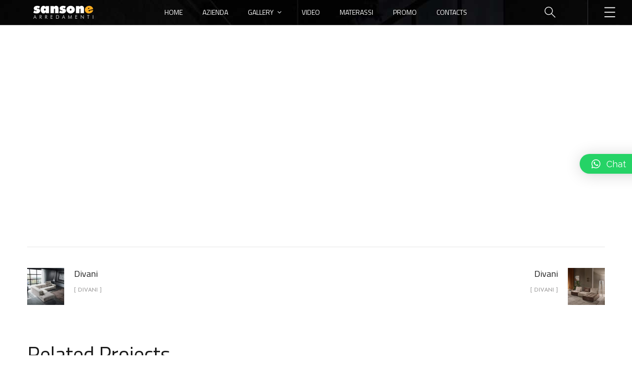

--- FILE ---
content_type: text/css
request_url: https://sansonearredamenti.it/wp-content/uploads/elementor/css/post-2724.css?ver=1698667668
body_size: 552
content:
.elementor-2724 .elementor-element.elementor-element-1e72f5b:not(.elementor-motion-effects-element-type-background), .elementor-2724 .elementor-element.elementor-element-1e72f5b > .elementor-motion-effects-container > .elementor-motion-effects-layer{background-image:url("https://sansonearredamenti.it/wp-content/uploads/2021/07/02-26.jpg");}.elementor-2724 .elementor-element.elementor-element-1e72f5b{border-style:solid;border-width:0px 0px 1px 0px;border-color:rgba(255, 255, 255, 0.2);transition:background 0.3s, border 0.3s, border-radius 0.3s, box-shadow 0.3s;}.elementor-2724 .elementor-element.elementor-element-1e72f5b > .elementor-background-overlay{transition:background 0.3s, border-radius 0.3s, opacity 0.3s;}.elementor-2724 .elementor-element.elementor-element-51f7b17.elementor-column > .elementor-widget-wrap{justify-content:center;}.elementor-2724 .elementor-element.elementor-element-a80b0c8 .main-navigation ul ul{background:var( --e-global-color-secondary );}.elementor-2724 .elementor-element.elementor-element-a80b0c8 .vertical-main-navigation ul ul{background:var( --e-global-color-secondary );}.elementor-2724 .elementor-element.elementor-element-a004cb7.elementor-column > .elementor-widget-wrap{justify-content:flex-end;}.elementor-2724 .elementor-element.elementor-element-a004cb7:not(.elementor-motion-effects-element-type-background) > .elementor-widget-wrap, .elementor-2724 .elementor-element.elementor-element-a004cb7 > .elementor-widget-wrap > .elementor-motion-effects-container > .elementor-motion-effects-layer{background-image:url("https://sansonearredamenti.it/wp-content/uploads/2021/07/02-26.jpg");}.elementor-2724 .elementor-element.elementor-element-a004cb7 > .elementor-element-populated{transition:background 0.3s, border 0.3s, border-radius 0.3s, box-shadow 0.3s;}.elementor-2724 .elementor-element.elementor-element-a004cb7 > .elementor-element-populated > .elementor-background-overlay{transition:background 0.3s, border-radius 0.3s, opacity 0.3s;}.elementor-2724 .elementor-element.elementor-element-feedbda > .elementor-widget-container{margin:0px 65px 0px 0px;}.elementor-2724 .elementor-element.elementor-element-4c0ca82 > .elementor-widget-container{padding:0px 34px 0px 33px;background-image:url("https://sansonearredamenti.it/wp-content/uploads/2021/07/02-26.jpg");border-style:solid;border-width:0px 0px 0px 1px;border-color:rgba(255, 255, 255, 0.2);}@media(min-width:768px){.elementor-2724 .elementor-element.elementor-element-870e27c{width:19.962%;}.elementor-2724 .elementor-element.elementor-element-51f7b17{width:60.013%;}.elementor-2724 .elementor-element.elementor-element-a004cb7{width:20.013%;}}

--- FILE ---
content_type: text/css
request_url: https://sansonearredamenti.it/wp-content/uploads/elementor/css/post-3979.css?ver=1698667669
body_size: 990
content:
.elementor-3979 .elementor-element.elementor-element-e1ad59d:not(.elementor-motion-effects-element-type-background), .elementor-3979 .elementor-element.elementor-element-e1ad59d > .elementor-motion-effects-container > .elementor-motion-effects-layer{background-color:#1A1A1A;}.elementor-3979 .elementor-element.elementor-element-e1ad59d{transition:background 0.3s, border 0.3s, border-radius 0.3s, box-shadow 0.3s;padding:70px 0px 30px 0px;}.elementor-3979 .elementor-element.elementor-element-e1ad59d > .elementor-background-overlay{transition:background 0.3s, border-radius 0.3s, opacity 0.3s;}.elementor-3979 .elementor-element.elementor-element-a3450f2{text-align:left;}.elementor-3979 .elementor-element.elementor-element-a3450f2 img{width:226px;}.elementor-3979 .elementor-element.elementor-element-a3450f2 > .elementor-widget-container{padding:0px 0px 32px 0px;}.elementor-3979 .elementor-element.elementor-element-6625582{color:#A3A3A3;font-size:14px;}.elementor-3979 .elementor-element.elementor-element-6625582 > .elementor-widget-container{padding:0px 0px 30px 0px;}.elementor-3979 .elementor-element.elementor-element-01e65ea{text-align:right;}.elementor-3979 .elementor-element.elementor-element-01e65ea .elementor-heading-title{color:#FFFFFF;letter-spacing:1px;}.elementor-3979 .elementor-element.elementor-element-01e65ea > .elementor-widget-container{padding:20px 0px 40px 0px;}.elementor-3979 .elementor-element.elementor-element-ee513f6 .elementor-icon-list-items:not(.elementor-inline-items) .elementor-icon-list-item:not(:last-child){padding-bottom:calc(20px/2);}.elementor-3979 .elementor-element.elementor-element-ee513f6 .elementor-icon-list-items:not(.elementor-inline-items) .elementor-icon-list-item:not(:first-child){margin-top:calc(20px/2);}.elementor-3979 .elementor-element.elementor-element-ee513f6 .elementor-icon-list-items.elementor-inline-items .elementor-icon-list-item{margin-right:calc(20px/2);margin-left:calc(20px/2);}.elementor-3979 .elementor-element.elementor-element-ee513f6 .elementor-icon-list-items.elementor-inline-items{margin-right:calc(-20px/2);margin-left:calc(-20px/2);}body.rtl .elementor-3979 .elementor-element.elementor-element-ee513f6 .elementor-icon-list-items.elementor-inline-items .elementor-icon-list-item:after{left:calc(-20px/2);}body:not(.rtl) .elementor-3979 .elementor-element.elementor-element-ee513f6 .elementor-icon-list-items.elementor-inline-items .elementor-icon-list-item:after{right:calc(-20px/2);}.elementor-3979 .elementor-element.elementor-element-ee513f6 .elementor-icon-list-icon i{color:#FFFFFF;transition:color 0.3s;}.elementor-3979 .elementor-element.elementor-element-ee513f6 .elementor-icon-list-icon svg{fill:#FFFFFF;transition:fill 0.3s;}.elementor-3979 .elementor-element.elementor-element-ee513f6{--e-icon-list-icon-size:18px;--icon-vertical-offset:0px;}.elementor-3979 .elementor-element.elementor-element-ee513f6 .elementor-icon-list-icon{padding-right:10px;}.elementor-3979 .elementor-element.elementor-element-ee513f6 .elementor-icon-list-item > .elementor-icon-list-text, .elementor-3979 .elementor-element.elementor-element-ee513f6 .elementor-icon-list-item > a{font-family:"Raleway", Sans-serif;font-size:15px;line-height:18px;}.elementor-3979 .elementor-element.elementor-element-ee513f6 .elementor-icon-list-text{color:#FFFFFF;transition:color 0.3s;}.elementor-3979 .elementor-element.elementor-element-ee513f6 .elementor-icon-list-item:hover .elementor-icon-list-text{color:#FFFFFF;}.elementor-3979 .elementor-element.elementor-element-be920a5 > .elementor-container > .elementor-column > .elementor-widget-wrap{align-content:center;align-items:center;}.elementor-3979 .elementor-element.elementor-element-be920a5:not(.elementor-motion-effects-element-type-background), .elementor-3979 .elementor-element.elementor-element-be920a5 > .elementor-motion-effects-container > .elementor-motion-effects-layer{background-color:#1A1A1A;}.elementor-3979 .elementor-element.elementor-element-be920a5{border-style:solid;border-width:1px 0px 0px 0px;border-color:#313131;transition:background 0.3s, border 0.3s, border-radius 0.3s, box-shadow 0.3s;padding:30px 0px 30px 0px;}.elementor-3979 .elementor-element.elementor-element-be920a5 > .elementor-background-overlay{transition:background 0.3s, border-radius 0.3s, opacity 0.3s;}.elementor-3979 .elementor-element.elementor-element-e829ca1{color:#7D7D7D;font-size:15px;}.elementor-3979 .elementor-element.elementor-element-3d9362e{--grid-template-columns:repeat(0, auto);--icon-size:12px;--grid-column-gap:14px;--grid-row-gap:0px;}.elementor-3979 .elementor-element.elementor-element-3d9362e .elementor-widget-container{text-align:right;}.elementor-3979 .elementor-element.elementor-element-3d9362e .elementor-social-icon{background-color:rgba(0, 0, 0, 0);--icon-padding:0.7em;border-style:solid;border-width:1px 1px 1px 1px;border-color:#444444;}.elementor-3979 .elementor-element.elementor-element-3d9362e .elementor-social-icon:hover{background-color:#444444;}@media(max-width:1024px){.elementor-3979 .elementor-element.elementor-element-5991e26 > .elementor-element-populated{margin:0px 0px 30px 0px;--e-column-margin-right:0px;--e-column-margin-left:0px;}}@media(max-width:767px){.elementor-3979 .elementor-element.elementor-element-e1ad59d{padding:80px 0px 20px 0px;}.elementor-3979 .elementor-element.elementor-element-a3450f2{text-align:center;}.elementor-3979 .elementor-element.elementor-element-6625582{text-align:center;}.elementor-3979 .elementor-element.elementor-element-01e65ea{text-align:center;}.elementor-3979 .elementor-element.elementor-element-be920a5{padding:50px 0px 80px 0px;}.elementor-3979 .elementor-element.elementor-element-e829ca1{text-align:center;}.elementor-3979 .elementor-element.elementor-element-e829ca1 > .elementor-widget-container{padding:0px 0px 13px 0px;}.elementor-3979 .elementor-element.elementor-element-3d9362e .elementor-widget-container{text-align:center;}}@media(max-width:1024px) and (min-width:768px){.elementor-3979 .elementor-element.elementor-element-d2ab095{width:50%;}.elementor-3979 .elementor-element.elementor-element-5991e26{width:50%;}}